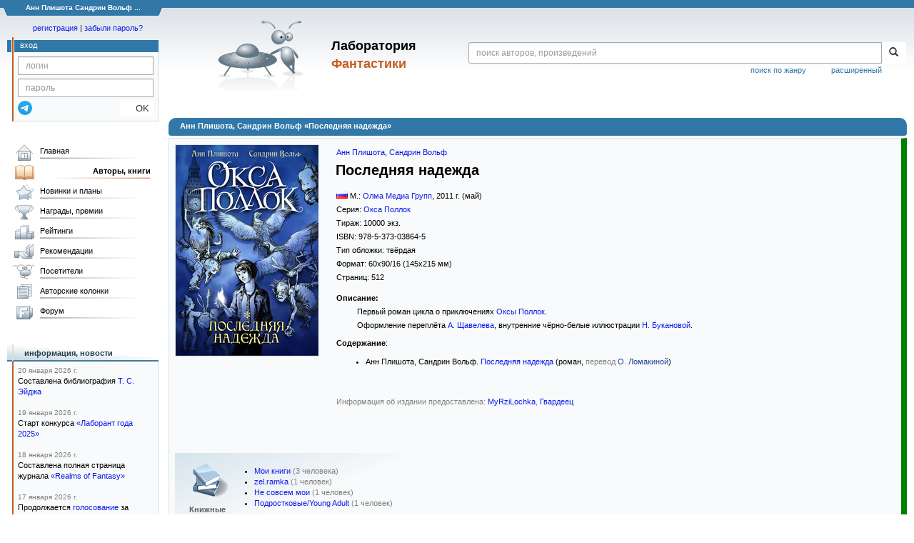

--- FILE ---
content_type: text/html; charset=utf-8
request_url: https://www.google.com/recaptcha/api2/anchor?ar=1&k=6Lcbe7gUAAAAACgbMR2b1Oq6ylUyxcvjkjiDim_-&co=aHR0cHM6Ly9mYW50bGFiLnJ1OjQ0Mw..&hl=en&v=PoyoqOPhxBO7pBk68S4YbpHZ&size=invisible&anchor-ms=20000&execute-ms=30000&cb=b9p4ent8m4y8
body_size: 48787
content:
<!DOCTYPE HTML><html dir="ltr" lang="en"><head><meta http-equiv="Content-Type" content="text/html; charset=UTF-8">
<meta http-equiv="X-UA-Compatible" content="IE=edge">
<title>reCAPTCHA</title>
<style type="text/css">
/* cyrillic-ext */
@font-face {
  font-family: 'Roboto';
  font-style: normal;
  font-weight: 400;
  font-stretch: 100%;
  src: url(//fonts.gstatic.com/s/roboto/v48/KFO7CnqEu92Fr1ME7kSn66aGLdTylUAMa3GUBHMdazTgWw.woff2) format('woff2');
  unicode-range: U+0460-052F, U+1C80-1C8A, U+20B4, U+2DE0-2DFF, U+A640-A69F, U+FE2E-FE2F;
}
/* cyrillic */
@font-face {
  font-family: 'Roboto';
  font-style: normal;
  font-weight: 400;
  font-stretch: 100%;
  src: url(//fonts.gstatic.com/s/roboto/v48/KFO7CnqEu92Fr1ME7kSn66aGLdTylUAMa3iUBHMdazTgWw.woff2) format('woff2');
  unicode-range: U+0301, U+0400-045F, U+0490-0491, U+04B0-04B1, U+2116;
}
/* greek-ext */
@font-face {
  font-family: 'Roboto';
  font-style: normal;
  font-weight: 400;
  font-stretch: 100%;
  src: url(//fonts.gstatic.com/s/roboto/v48/KFO7CnqEu92Fr1ME7kSn66aGLdTylUAMa3CUBHMdazTgWw.woff2) format('woff2');
  unicode-range: U+1F00-1FFF;
}
/* greek */
@font-face {
  font-family: 'Roboto';
  font-style: normal;
  font-weight: 400;
  font-stretch: 100%;
  src: url(//fonts.gstatic.com/s/roboto/v48/KFO7CnqEu92Fr1ME7kSn66aGLdTylUAMa3-UBHMdazTgWw.woff2) format('woff2');
  unicode-range: U+0370-0377, U+037A-037F, U+0384-038A, U+038C, U+038E-03A1, U+03A3-03FF;
}
/* math */
@font-face {
  font-family: 'Roboto';
  font-style: normal;
  font-weight: 400;
  font-stretch: 100%;
  src: url(//fonts.gstatic.com/s/roboto/v48/KFO7CnqEu92Fr1ME7kSn66aGLdTylUAMawCUBHMdazTgWw.woff2) format('woff2');
  unicode-range: U+0302-0303, U+0305, U+0307-0308, U+0310, U+0312, U+0315, U+031A, U+0326-0327, U+032C, U+032F-0330, U+0332-0333, U+0338, U+033A, U+0346, U+034D, U+0391-03A1, U+03A3-03A9, U+03B1-03C9, U+03D1, U+03D5-03D6, U+03F0-03F1, U+03F4-03F5, U+2016-2017, U+2034-2038, U+203C, U+2040, U+2043, U+2047, U+2050, U+2057, U+205F, U+2070-2071, U+2074-208E, U+2090-209C, U+20D0-20DC, U+20E1, U+20E5-20EF, U+2100-2112, U+2114-2115, U+2117-2121, U+2123-214F, U+2190, U+2192, U+2194-21AE, U+21B0-21E5, U+21F1-21F2, U+21F4-2211, U+2213-2214, U+2216-22FF, U+2308-230B, U+2310, U+2319, U+231C-2321, U+2336-237A, U+237C, U+2395, U+239B-23B7, U+23D0, U+23DC-23E1, U+2474-2475, U+25AF, U+25B3, U+25B7, U+25BD, U+25C1, U+25CA, U+25CC, U+25FB, U+266D-266F, U+27C0-27FF, U+2900-2AFF, U+2B0E-2B11, U+2B30-2B4C, U+2BFE, U+3030, U+FF5B, U+FF5D, U+1D400-1D7FF, U+1EE00-1EEFF;
}
/* symbols */
@font-face {
  font-family: 'Roboto';
  font-style: normal;
  font-weight: 400;
  font-stretch: 100%;
  src: url(//fonts.gstatic.com/s/roboto/v48/KFO7CnqEu92Fr1ME7kSn66aGLdTylUAMaxKUBHMdazTgWw.woff2) format('woff2');
  unicode-range: U+0001-000C, U+000E-001F, U+007F-009F, U+20DD-20E0, U+20E2-20E4, U+2150-218F, U+2190, U+2192, U+2194-2199, U+21AF, U+21E6-21F0, U+21F3, U+2218-2219, U+2299, U+22C4-22C6, U+2300-243F, U+2440-244A, U+2460-24FF, U+25A0-27BF, U+2800-28FF, U+2921-2922, U+2981, U+29BF, U+29EB, U+2B00-2BFF, U+4DC0-4DFF, U+FFF9-FFFB, U+10140-1018E, U+10190-1019C, U+101A0, U+101D0-101FD, U+102E0-102FB, U+10E60-10E7E, U+1D2C0-1D2D3, U+1D2E0-1D37F, U+1F000-1F0FF, U+1F100-1F1AD, U+1F1E6-1F1FF, U+1F30D-1F30F, U+1F315, U+1F31C, U+1F31E, U+1F320-1F32C, U+1F336, U+1F378, U+1F37D, U+1F382, U+1F393-1F39F, U+1F3A7-1F3A8, U+1F3AC-1F3AF, U+1F3C2, U+1F3C4-1F3C6, U+1F3CA-1F3CE, U+1F3D4-1F3E0, U+1F3ED, U+1F3F1-1F3F3, U+1F3F5-1F3F7, U+1F408, U+1F415, U+1F41F, U+1F426, U+1F43F, U+1F441-1F442, U+1F444, U+1F446-1F449, U+1F44C-1F44E, U+1F453, U+1F46A, U+1F47D, U+1F4A3, U+1F4B0, U+1F4B3, U+1F4B9, U+1F4BB, U+1F4BF, U+1F4C8-1F4CB, U+1F4D6, U+1F4DA, U+1F4DF, U+1F4E3-1F4E6, U+1F4EA-1F4ED, U+1F4F7, U+1F4F9-1F4FB, U+1F4FD-1F4FE, U+1F503, U+1F507-1F50B, U+1F50D, U+1F512-1F513, U+1F53E-1F54A, U+1F54F-1F5FA, U+1F610, U+1F650-1F67F, U+1F687, U+1F68D, U+1F691, U+1F694, U+1F698, U+1F6AD, U+1F6B2, U+1F6B9-1F6BA, U+1F6BC, U+1F6C6-1F6CF, U+1F6D3-1F6D7, U+1F6E0-1F6EA, U+1F6F0-1F6F3, U+1F6F7-1F6FC, U+1F700-1F7FF, U+1F800-1F80B, U+1F810-1F847, U+1F850-1F859, U+1F860-1F887, U+1F890-1F8AD, U+1F8B0-1F8BB, U+1F8C0-1F8C1, U+1F900-1F90B, U+1F93B, U+1F946, U+1F984, U+1F996, U+1F9E9, U+1FA00-1FA6F, U+1FA70-1FA7C, U+1FA80-1FA89, U+1FA8F-1FAC6, U+1FACE-1FADC, U+1FADF-1FAE9, U+1FAF0-1FAF8, U+1FB00-1FBFF;
}
/* vietnamese */
@font-face {
  font-family: 'Roboto';
  font-style: normal;
  font-weight: 400;
  font-stretch: 100%;
  src: url(//fonts.gstatic.com/s/roboto/v48/KFO7CnqEu92Fr1ME7kSn66aGLdTylUAMa3OUBHMdazTgWw.woff2) format('woff2');
  unicode-range: U+0102-0103, U+0110-0111, U+0128-0129, U+0168-0169, U+01A0-01A1, U+01AF-01B0, U+0300-0301, U+0303-0304, U+0308-0309, U+0323, U+0329, U+1EA0-1EF9, U+20AB;
}
/* latin-ext */
@font-face {
  font-family: 'Roboto';
  font-style: normal;
  font-weight: 400;
  font-stretch: 100%;
  src: url(//fonts.gstatic.com/s/roboto/v48/KFO7CnqEu92Fr1ME7kSn66aGLdTylUAMa3KUBHMdazTgWw.woff2) format('woff2');
  unicode-range: U+0100-02BA, U+02BD-02C5, U+02C7-02CC, U+02CE-02D7, U+02DD-02FF, U+0304, U+0308, U+0329, U+1D00-1DBF, U+1E00-1E9F, U+1EF2-1EFF, U+2020, U+20A0-20AB, U+20AD-20C0, U+2113, U+2C60-2C7F, U+A720-A7FF;
}
/* latin */
@font-face {
  font-family: 'Roboto';
  font-style: normal;
  font-weight: 400;
  font-stretch: 100%;
  src: url(//fonts.gstatic.com/s/roboto/v48/KFO7CnqEu92Fr1ME7kSn66aGLdTylUAMa3yUBHMdazQ.woff2) format('woff2');
  unicode-range: U+0000-00FF, U+0131, U+0152-0153, U+02BB-02BC, U+02C6, U+02DA, U+02DC, U+0304, U+0308, U+0329, U+2000-206F, U+20AC, U+2122, U+2191, U+2193, U+2212, U+2215, U+FEFF, U+FFFD;
}
/* cyrillic-ext */
@font-face {
  font-family: 'Roboto';
  font-style: normal;
  font-weight: 500;
  font-stretch: 100%;
  src: url(//fonts.gstatic.com/s/roboto/v48/KFO7CnqEu92Fr1ME7kSn66aGLdTylUAMa3GUBHMdazTgWw.woff2) format('woff2');
  unicode-range: U+0460-052F, U+1C80-1C8A, U+20B4, U+2DE0-2DFF, U+A640-A69F, U+FE2E-FE2F;
}
/* cyrillic */
@font-face {
  font-family: 'Roboto';
  font-style: normal;
  font-weight: 500;
  font-stretch: 100%;
  src: url(//fonts.gstatic.com/s/roboto/v48/KFO7CnqEu92Fr1ME7kSn66aGLdTylUAMa3iUBHMdazTgWw.woff2) format('woff2');
  unicode-range: U+0301, U+0400-045F, U+0490-0491, U+04B0-04B1, U+2116;
}
/* greek-ext */
@font-face {
  font-family: 'Roboto';
  font-style: normal;
  font-weight: 500;
  font-stretch: 100%;
  src: url(//fonts.gstatic.com/s/roboto/v48/KFO7CnqEu92Fr1ME7kSn66aGLdTylUAMa3CUBHMdazTgWw.woff2) format('woff2');
  unicode-range: U+1F00-1FFF;
}
/* greek */
@font-face {
  font-family: 'Roboto';
  font-style: normal;
  font-weight: 500;
  font-stretch: 100%;
  src: url(//fonts.gstatic.com/s/roboto/v48/KFO7CnqEu92Fr1ME7kSn66aGLdTylUAMa3-UBHMdazTgWw.woff2) format('woff2');
  unicode-range: U+0370-0377, U+037A-037F, U+0384-038A, U+038C, U+038E-03A1, U+03A3-03FF;
}
/* math */
@font-face {
  font-family: 'Roboto';
  font-style: normal;
  font-weight: 500;
  font-stretch: 100%;
  src: url(//fonts.gstatic.com/s/roboto/v48/KFO7CnqEu92Fr1ME7kSn66aGLdTylUAMawCUBHMdazTgWw.woff2) format('woff2');
  unicode-range: U+0302-0303, U+0305, U+0307-0308, U+0310, U+0312, U+0315, U+031A, U+0326-0327, U+032C, U+032F-0330, U+0332-0333, U+0338, U+033A, U+0346, U+034D, U+0391-03A1, U+03A3-03A9, U+03B1-03C9, U+03D1, U+03D5-03D6, U+03F0-03F1, U+03F4-03F5, U+2016-2017, U+2034-2038, U+203C, U+2040, U+2043, U+2047, U+2050, U+2057, U+205F, U+2070-2071, U+2074-208E, U+2090-209C, U+20D0-20DC, U+20E1, U+20E5-20EF, U+2100-2112, U+2114-2115, U+2117-2121, U+2123-214F, U+2190, U+2192, U+2194-21AE, U+21B0-21E5, U+21F1-21F2, U+21F4-2211, U+2213-2214, U+2216-22FF, U+2308-230B, U+2310, U+2319, U+231C-2321, U+2336-237A, U+237C, U+2395, U+239B-23B7, U+23D0, U+23DC-23E1, U+2474-2475, U+25AF, U+25B3, U+25B7, U+25BD, U+25C1, U+25CA, U+25CC, U+25FB, U+266D-266F, U+27C0-27FF, U+2900-2AFF, U+2B0E-2B11, U+2B30-2B4C, U+2BFE, U+3030, U+FF5B, U+FF5D, U+1D400-1D7FF, U+1EE00-1EEFF;
}
/* symbols */
@font-face {
  font-family: 'Roboto';
  font-style: normal;
  font-weight: 500;
  font-stretch: 100%;
  src: url(//fonts.gstatic.com/s/roboto/v48/KFO7CnqEu92Fr1ME7kSn66aGLdTylUAMaxKUBHMdazTgWw.woff2) format('woff2');
  unicode-range: U+0001-000C, U+000E-001F, U+007F-009F, U+20DD-20E0, U+20E2-20E4, U+2150-218F, U+2190, U+2192, U+2194-2199, U+21AF, U+21E6-21F0, U+21F3, U+2218-2219, U+2299, U+22C4-22C6, U+2300-243F, U+2440-244A, U+2460-24FF, U+25A0-27BF, U+2800-28FF, U+2921-2922, U+2981, U+29BF, U+29EB, U+2B00-2BFF, U+4DC0-4DFF, U+FFF9-FFFB, U+10140-1018E, U+10190-1019C, U+101A0, U+101D0-101FD, U+102E0-102FB, U+10E60-10E7E, U+1D2C0-1D2D3, U+1D2E0-1D37F, U+1F000-1F0FF, U+1F100-1F1AD, U+1F1E6-1F1FF, U+1F30D-1F30F, U+1F315, U+1F31C, U+1F31E, U+1F320-1F32C, U+1F336, U+1F378, U+1F37D, U+1F382, U+1F393-1F39F, U+1F3A7-1F3A8, U+1F3AC-1F3AF, U+1F3C2, U+1F3C4-1F3C6, U+1F3CA-1F3CE, U+1F3D4-1F3E0, U+1F3ED, U+1F3F1-1F3F3, U+1F3F5-1F3F7, U+1F408, U+1F415, U+1F41F, U+1F426, U+1F43F, U+1F441-1F442, U+1F444, U+1F446-1F449, U+1F44C-1F44E, U+1F453, U+1F46A, U+1F47D, U+1F4A3, U+1F4B0, U+1F4B3, U+1F4B9, U+1F4BB, U+1F4BF, U+1F4C8-1F4CB, U+1F4D6, U+1F4DA, U+1F4DF, U+1F4E3-1F4E6, U+1F4EA-1F4ED, U+1F4F7, U+1F4F9-1F4FB, U+1F4FD-1F4FE, U+1F503, U+1F507-1F50B, U+1F50D, U+1F512-1F513, U+1F53E-1F54A, U+1F54F-1F5FA, U+1F610, U+1F650-1F67F, U+1F687, U+1F68D, U+1F691, U+1F694, U+1F698, U+1F6AD, U+1F6B2, U+1F6B9-1F6BA, U+1F6BC, U+1F6C6-1F6CF, U+1F6D3-1F6D7, U+1F6E0-1F6EA, U+1F6F0-1F6F3, U+1F6F7-1F6FC, U+1F700-1F7FF, U+1F800-1F80B, U+1F810-1F847, U+1F850-1F859, U+1F860-1F887, U+1F890-1F8AD, U+1F8B0-1F8BB, U+1F8C0-1F8C1, U+1F900-1F90B, U+1F93B, U+1F946, U+1F984, U+1F996, U+1F9E9, U+1FA00-1FA6F, U+1FA70-1FA7C, U+1FA80-1FA89, U+1FA8F-1FAC6, U+1FACE-1FADC, U+1FADF-1FAE9, U+1FAF0-1FAF8, U+1FB00-1FBFF;
}
/* vietnamese */
@font-face {
  font-family: 'Roboto';
  font-style: normal;
  font-weight: 500;
  font-stretch: 100%;
  src: url(//fonts.gstatic.com/s/roboto/v48/KFO7CnqEu92Fr1ME7kSn66aGLdTylUAMa3OUBHMdazTgWw.woff2) format('woff2');
  unicode-range: U+0102-0103, U+0110-0111, U+0128-0129, U+0168-0169, U+01A0-01A1, U+01AF-01B0, U+0300-0301, U+0303-0304, U+0308-0309, U+0323, U+0329, U+1EA0-1EF9, U+20AB;
}
/* latin-ext */
@font-face {
  font-family: 'Roboto';
  font-style: normal;
  font-weight: 500;
  font-stretch: 100%;
  src: url(//fonts.gstatic.com/s/roboto/v48/KFO7CnqEu92Fr1ME7kSn66aGLdTylUAMa3KUBHMdazTgWw.woff2) format('woff2');
  unicode-range: U+0100-02BA, U+02BD-02C5, U+02C7-02CC, U+02CE-02D7, U+02DD-02FF, U+0304, U+0308, U+0329, U+1D00-1DBF, U+1E00-1E9F, U+1EF2-1EFF, U+2020, U+20A0-20AB, U+20AD-20C0, U+2113, U+2C60-2C7F, U+A720-A7FF;
}
/* latin */
@font-face {
  font-family: 'Roboto';
  font-style: normal;
  font-weight: 500;
  font-stretch: 100%;
  src: url(//fonts.gstatic.com/s/roboto/v48/KFO7CnqEu92Fr1ME7kSn66aGLdTylUAMa3yUBHMdazQ.woff2) format('woff2');
  unicode-range: U+0000-00FF, U+0131, U+0152-0153, U+02BB-02BC, U+02C6, U+02DA, U+02DC, U+0304, U+0308, U+0329, U+2000-206F, U+20AC, U+2122, U+2191, U+2193, U+2212, U+2215, U+FEFF, U+FFFD;
}
/* cyrillic-ext */
@font-face {
  font-family: 'Roboto';
  font-style: normal;
  font-weight: 900;
  font-stretch: 100%;
  src: url(//fonts.gstatic.com/s/roboto/v48/KFO7CnqEu92Fr1ME7kSn66aGLdTylUAMa3GUBHMdazTgWw.woff2) format('woff2');
  unicode-range: U+0460-052F, U+1C80-1C8A, U+20B4, U+2DE0-2DFF, U+A640-A69F, U+FE2E-FE2F;
}
/* cyrillic */
@font-face {
  font-family: 'Roboto';
  font-style: normal;
  font-weight: 900;
  font-stretch: 100%;
  src: url(//fonts.gstatic.com/s/roboto/v48/KFO7CnqEu92Fr1ME7kSn66aGLdTylUAMa3iUBHMdazTgWw.woff2) format('woff2');
  unicode-range: U+0301, U+0400-045F, U+0490-0491, U+04B0-04B1, U+2116;
}
/* greek-ext */
@font-face {
  font-family: 'Roboto';
  font-style: normal;
  font-weight: 900;
  font-stretch: 100%;
  src: url(//fonts.gstatic.com/s/roboto/v48/KFO7CnqEu92Fr1ME7kSn66aGLdTylUAMa3CUBHMdazTgWw.woff2) format('woff2');
  unicode-range: U+1F00-1FFF;
}
/* greek */
@font-face {
  font-family: 'Roboto';
  font-style: normal;
  font-weight: 900;
  font-stretch: 100%;
  src: url(//fonts.gstatic.com/s/roboto/v48/KFO7CnqEu92Fr1ME7kSn66aGLdTylUAMa3-UBHMdazTgWw.woff2) format('woff2');
  unicode-range: U+0370-0377, U+037A-037F, U+0384-038A, U+038C, U+038E-03A1, U+03A3-03FF;
}
/* math */
@font-face {
  font-family: 'Roboto';
  font-style: normal;
  font-weight: 900;
  font-stretch: 100%;
  src: url(//fonts.gstatic.com/s/roboto/v48/KFO7CnqEu92Fr1ME7kSn66aGLdTylUAMawCUBHMdazTgWw.woff2) format('woff2');
  unicode-range: U+0302-0303, U+0305, U+0307-0308, U+0310, U+0312, U+0315, U+031A, U+0326-0327, U+032C, U+032F-0330, U+0332-0333, U+0338, U+033A, U+0346, U+034D, U+0391-03A1, U+03A3-03A9, U+03B1-03C9, U+03D1, U+03D5-03D6, U+03F0-03F1, U+03F4-03F5, U+2016-2017, U+2034-2038, U+203C, U+2040, U+2043, U+2047, U+2050, U+2057, U+205F, U+2070-2071, U+2074-208E, U+2090-209C, U+20D0-20DC, U+20E1, U+20E5-20EF, U+2100-2112, U+2114-2115, U+2117-2121, U+2123-214F, U+2190, U+2192, U+2194-21AE, U+21B0-21E5, U+21F1-21F2, U+21F4-2211, U+2213-2214, U+2216-22FF, U+2308-230B, U+2310, U+2319, U+231C-2321, U+2336-237A, U+237C, U+2395, U+239B-23B7, U+23D0, U+23DC-23E1, U+2474-2475, U+25AF, U+25B3, U+25B7, U+25BD, U+25C1, U+25CA, U+25CC, U+25FB, U+266D-266F, U+27C0-27FF, U+2900-2AFF, U+2B0E-2B11, U+2B30-2B4C, U+2BFE, U+3030, U+FF5B, U+FF5D, U+1D400-1D7FF, U+1EE00-1EEFF;
}
/* symbols */
@font-face {
  font-family: 'Roboto';
  font-style: normal;
  font-weight: 900;
  font-stretch: 100%;
  src: url(//fonts.gstatic.com/s/roboto/v48/KFO7CnqEu92Fr1ME7kSn66aGLdTylUAMaxKUBHMdazTgWw.woff2) format('woff2');
  unicode-range: U+0001-000C, U+000E-001F, U+007F-009F, U+20DD-20E0, U+20E2-20E4, U+2150-218F, U+2190, U+2192, U+2194-2199, U+21AF, U+21E6-21F0, U+21F3, U+2218-2219, U+2299, U+22C4-22C6, U+2300-243F, U+2440-244A, U+2460-24FF, U+25A0-27BF, U+2800-28FF, U+2921-2922, U+2981, U+29BF, U+29EB, U+2B00-2BFF, U+4DC0-4DFF, U+FFF9-FFFB, U+10140-1018E, U+10190-1019C, U+101A0, U+101D0-101FD, U+102E0-102FB, U+10E60-10E7E, U+1D2C0-1D2D3, U+1D2E0-1D37F, U+1F000-1F0FF, U+1F100-1F1AD, U+1F1E6-1F1FF, U+1F30D-1F30F, U+1F315, U+1F31C, U+1F31E, U+1F320-1F32C, U+1F336, U+1F378, U+1F37D, U+1F382, U+1F393-1F39F, U+1F3A7-1F3A8, U+1F3AC-1F3AF, U+1F3C2, U+1F3C4-1F3C6, U+1F3CA-1F3CE, U+1F3D4-1F3E0, U+1F3ED, U+1F3F1-1F3F3, U+1F3F5-1F3F7, U+1F408, U+1F415, U+1F41F, U+1F426, U+1F43F, U+1F441-1F442, U+1F444, U+1F446-1F449, U+1F44C-1F44E, U+1F453, U+1F46A, U+1F47D, U+1F4A3, U+1F4B0, U+1F4B3, U+1F4B9, U+1F4BB, U+1F4BF, U+1F4C8-1F4CB, U+1F4D6, U+1F4DA, U+1F4DF, U+1F4E3-1F4E6, U+1F4EA-1F4ED, U+1F4F7, U+1F4F9-1F4FB, U+1F4FD-1F4FE, U+1F503, U+1F507-1F50B, U+1F50D, U+1F512-1F513, U+1F53E-1F54A, U+1F54F-1F5FA, U+1F610, U+1F650-1F67F, U+1F687, U+1F68D, U+1F691, U+1F694, U+1F698, U+1F6AD, U+1F6B2, U+1F6B9-1F6BA, U+1F6BC, U+1F6C6-1F6CF, U+1F6D3-1F6D7, U+1F6E0-1F6EA, U+1F6F0-1F6F3, U+1F6F7-1F6FC, U+1F700-1F7FF, U+1F800-1F80B, U+1F810-1F847, U+1F850-1F859, U+1F860-1F887, U+1F890-1F8AD, U+1F8B0-1F8BB, U+1F8C0-1F8C1, U+1F900-1F90B, U+1F93B, U+1F946, U+1F984, U+1F996, U+1F9E9, U+1FA00-1FA6F, U+1FA70-1FA7C, U+1FA80-1FA89, U+1FA8F-1FAC6, U+1FACE-1FADC, U+1FADF-1FAE9, U+1FAF0-1FAF8, U+1FB00-1FBFF;
}
/* vietnamese */
@font-face {
  font-family: 'Roboto';
  font-style: normal;
  font-weight: 900;
  font-stretch: 100%;
  src: url(//fonts.gstatic.com/s/roboto/v48/KFO7CnqEu92Fr1ME7kSn66aGLdTylUAMa3OUBHMdazTgWw.woff2) format('woff2');
  unicode-range: U+0102-0103, U+0110-0111, U+0128-0129, U+0168-0169, U+01A0-01A1, U+01AF-01B0, U+0300-0301, U+0303-0304, U+0308-0309, U+0323, U+0329, U+1EA0-1EF9, U+20AB;
}
/* latin-ext */
@font-face {
  font-family: 'Roboto';
  font-style: normal;
  font-weight: 900;
  font-stretch: 100%;
  src: url(//fonts.gstatic.com/s/roboto/v48/KFO7CnqEu92Fr1ME7kSn66aGLdTylUAMa3KUBHMdazTgWw.woff2) format('woff2');
  unicode-range: U+0100-02BA, U+02BD-02C5, U+02C7-02CC, U+02CE-02D7, U+02DD-02FF, U+0304, U+0308, U+0329, U+1D00-1DBF, U+1E00-1E9F, U+1EF2-1EFF, U+2020, U+20A0-20AB, U+20AD-20C0, U+2113, U+2C60-2C7F, U+A720-A7FF;
}
/* latin */
@font-face {
  font-family: 'Roboto';
  font-style: normal;
  font-weight: 900;
  font-stretch: 100%;
  src: url(//fonts.gstatic.com/s/roboto/v48/KFO7CnqEu92Fr1ME7kSn66aGLdTylUAMa3yUBHMdazQ.woff2) format('woff2');
  unicode-range: U+0000-00FF, U+0131, U+0152-0153, U+02BB-02BC, U+02C6, U+02DA, U+02DC, U+0304, U+0308, U+0329, U+2000-206F, U+20AC, U+2122, U+2191, U+2193, U+2212, U+2215, U+FEFF, U+FFFD;
}

</style>
<link rel="stylesheet" type="text/css" href="https://www.gstatic.com/recaptcha/releases/PoyoqOPhxBO7pBk68S4YbpHZ/styles__ltr.css">
<script nonce="7i4ihKNFXVvs51epaJubGw" type="text/javascript">window['__recaptcha_api'] = 'https://www.google.com/recaptcha/api2/';</script>
<script type="text/javascript" src="https://www.gstatic.com/recaptcha/releases/PoyoqOPhxBO7pBk68S4YbpHZ/recaptcha__en.js" nonce="7i4ihKNFXVvs51epaJubGw">
      
    </script></head>
<body><div id="rc-anchor-alert" class="rc-anchor-alert"></div>
<input type="hidden" id="recaptcha-token" value="[base64]">
<script type="text/javascript" nonce="7i4ihKNFXVvs51epaJubGw">
      recaptcha.anchor.Main.init("[\x22ainput\x22,[\x22bgdata\x22,\x22\x22,\[base64]/[base64]/[base64]/bmV3IHJbeF0oY1swXSk6RT09Mj9uZXcgclt4XShjWzBdLGNbMV0pOkU9PTM/bmV3IHJbeF0oY1swXSxjWzFdLGNbMl0pOkU9PTQ/[base64]/[base64]/[base64]/[base64]/[base64]/[base64]/[base64]/[base64]\x22,\[base64]\x22,\x22w5rCpcOwCsK4w6TCsyXCoR/CrG8SeMKbXgoSw4vClTtYUcO2woHCi2LDvRMSwrN6wq8XF0HCo2TDuUHDnCPDi1LDqj/CtMO+wocDw7ZQw5PCnH1KwpNJwqXCukzCj8KDw57DvcO/[base64]/DrlQHwoxvw7FkIsK1AFlvfiUhw51jwrPDvC8/QcOwKMKNe8OSw5/CpMOZPyzCmMO6VMK6B8K5wrURw7t9wovCjMOlw79dwoDDmsKewpYHwobDo0TCki8OwpEOwpFXw6LDpjRUSMK/w6nDusObQkgDS8Kdw6t3w73Ch2U0wprDssOwwrbCoMKPwp7Cq8KXFsK7wqxjwpg9wq1vw4nCvjgqw4zCvQrDuE7DoBtaa8OCwp1Iw6QTAcOlwozDpsKVcgnCvC8QWxzCvMOmMMKnwpbDmgzCl3Eea8K/w7tew6BKOBcDw4zDiMKtYcOAXMKTwpJpwrnDhEvDksKuBQzDpwzCj8Ouw6VhGwDDg0N9wp4Rw6U5JFzDosOjw7J/IkzCjsK/QBnDjFwYwpvCqiLCp2rDpAsowp7DqQvDrCRtEGhlw7bCjC/CusK5aQNKaMOVDWXCp8O/w6XDpwzCncKmYmlPw6JywplLXQ7CnjHDncO2w747w6bChSvDgAhbwr3Dgwl7BHgwwrkFworDoMONw4M2w5d/ccOMekYYPQJ4aGnCu8Kjw5APwoIGw57DhsOnE8K6b8KeOF/Cu2HDo8Olfw0ZKXxew4ZUBW7DmMKcQ8K/wqXDt0rCncK5wrPDkcKDwrfDjz7CicKWekzDicKnwo7DsMKww43DncOrNjPCum7DhMOtw5vCj8OZcsKCw4DDu0wuPBM4csO2f0V8DcO4EsOdFEtRwrbCs8OyYMKPQUo2wqbDgEM/wpMCCsK+wpTCu30Pw7M6AMKlw6vCucOMw5rCpsKPAsK/QwZENTnDpsO7w5o+wo9jaXczw6rDon7DgsK+w7XCrsO0wqjCusOiwokAesKRRg/Cj3DDhMOXwqBwBcKvA2bCtCfDv8Orw5jDmsKwZyfCh8K0Lz3CrkAzRMOAwpfDs8KRw5o3OVdbSU3CtsKMw5kSQsOzJ0PDtsKrZWjCscO5w4dMVsKJJ8KGY8KOKsKBwrRPwrfCgB4LwqpBw6vDkTZ+wrzCvkM3wrrDonVAFsOfwoVQw6HDnlvDhBg6wpLCssOMw4/Cs8KDw7x3NVZcd2vClDpvSsK1R3TDrsKMYXBdTcOpwqEzKyESWcO8w5rDgUHCrMKwV8KBecKFCcKKw6pGUQ8MeQ8ZVl1MwonDo3kdOjkNw6xLw643w6vDuRhtaBRAFVXCm8OQw6AGeDYyGcOgwpvCuR/DmcOwLlzCuwNkOBFqwojCnCcNwo0WSXDDvMO2w4bChDTCqy/[base64]/CvkpHwqAaOGPCq1MFw6zDlMKXw7FBTCTDj0/CsMKzSsKtw7PDsnwhY8KzwqHDrcO2HXo6w47CnsO+HMKWwpvDjxLCk1UQdMO7wqDDuMOcI8KBw4B0woYKK1jCuMKPCTBkYDzCiFrDtsKnw7DChcOvw4rCqsOqdsK1wrLDv17DoQ7DgCgyw7fDqsKvYMKhFcKMM1ANwrEZwrMkMhHDoRJqw6jCsinChW4twp/[base64]/[base64]/Cv0gaw48RQyQkwrEjw5fDgcOLwpjClsKyw4wHwqJdOhvDhMKhwpHDuE7CscORTMORw4HCtcKpd8KXNMOMfADDu8K9ZS3DhsOrOMKHbyHCg8OhcsOew7ReQMKfw5fCmWlpwpl+emUcwpzCs2jDucOhw67DtsKlAVx3w7rDjsOtwq/CjkPClj5cwrpTSsK7YsOOwpHDj8KEwqbCkHrCu8OiLMOgL8KTw6TDvEFDc2wpX8KUUsKkB8KjwonDnsOdw5MqwrFxw6HCvRAewovCom7Dp1jCpmDClmUJw73DrcOIHcKkwoRJSwomwofCpsOaN1/[base64]/CosOdFsKIZMOXwqJwwovDkcOfw4/Dp3kHI8Kywr9KwpPDgXMBw53DnRDCnsKlwqZjworDqgjDt2VXw5luV8Kiw7HCgVXDmcKkwrXDksOpw547MMOqwoQUPsK9D8KJS8KJwqDDsA86w69KfXcqEDgYTi7DuMKJIR/DpMOZasOxw7fCtx/[base64]/CpyvDtMOsWVJmw4Z6YHF/wrvDk8O8w4A9woUcw7FdwrzDnS0SenLCjk5lScKpGcKhwp3DgSXDmRrChD0tesOywqVrJiXCl8OWwr7DgzDCmsOyw6TCikx3DnvDgEfDmsO0wqZ8w4HDslRVwpjCuW47w6zCmBYOIsOHQ8O6e8OAwrFww7bDv8OaHlPDoSzDuT/CumnDtRzDumXCvAnCq8O0BcKsP8KGNMORWhzCvy9cwpbCulU0fGkbMg7Dq2jCrwPCicKtS010wrcvwpZFwobCv8KHXF1Lw7nCvcK2wq/DusKwwrDDl8ObcFLChCMyWMKRwonDghYFwq1hSzbCmyd7wqXCicK2RU/Du8KhTMO2w6HDnRc9GMOAwrLChztbN8OPw6lew4lLw4rDhgrDtWEfEsOFw64Zw687w4g9YcOscw/DmcK1w4IKQcKofcOSKV/Ds8K2BDcfw4o9w77Ck8KWWwzCk8OoQ8OxOsKGY8OyccKwOMOZwpvCtgtawqZneMO1FMKJw6Bcwo5ZfMO7ZsKZeMO/C8Kfw6E7f1rCt1/DlMOGwqfDssOwacKMw5PDkMKlw7tXKsKTLMOEw7EOw6Row5B2w7NlwpHDisOIw4XDmXteGsKoC8Olwp5/wojCnMOjw6IHVjJUw5PDp0JWJgfCgW4LEcKEwrgwwpLCgjZqwqDDoQjCjcORwpXDuMOGw53CocKVw5BKR8KjcArCgMO3M8KxVcKDwpQHw6PDhEoGw7XDqn0owpzDryhdI1LDklbDsMKEwoDDp8Odw6NsKjdew7HCqsKRXsK1w6EZwr/CoMOAwqTDkcOpEMKlwr3CnGp+w5EKBlAMw44tc8OscwBLw6MNwqvCuF8cw73DmsKCETJ9UhXDqHbDisObw6bDjMOwwoYQXkNqwqXCoy7CncKMBG58wrzDh8Kzw5cCbEFSw4TCmnrCm8KNw44KasKQH8Kiw7rDhSnDgcOnwqEDwp8/XsKqwpoJTMKWw5DCrsK1wpLCskvDmsKaw5tJwq1SwqE1e8ODw6MuwrPCiyxnAkXDjcO7w5k/QAYew4PDpkjCm8K9w7k1w7DDsRXDhTFhR2XDp1XDtH4sLB3DiQnClsK5wqzCnsKSwqckVsOhHcOLw5fDiDrCv2XCng/DojfDuVHCmcOYw5FBw5VBw4R+PSfCocOkwr/DssKmw4PCnCLDgcOZw598JDQSwr4iw4sxYi/CqcO0w5MEw6clMjvDjcKDW8KiLH57wq5JGVfCgsKlwqvDgMOPfFnCtCvCi8OWcsKkG8KPw4/DncOPKU8RwqbCnMK/[base64]/wpHDrFZJwqLDocKww73Cl8OzImrDuyHDpQHCrElOHcKEMwx+w7HCicOeKcOzI082WMK9w4Ecw6rDlcOjVcOzbG7Dv07CksKMDcKrG8KRw4A4w4bCuAsaf8KVw6w3wodBwolaw79jw7QLwp/DqMKrRkbDklB9FyLCjl/ChSMxAHgLwow3w43DncOawrInbcK8LFJDNcONUsKWaMKnwopOwrx7a8ObCG9/[base64]/eUzDvsKYTsKkBsK8w6RlQsOlecKjwq0pamBvExJdwrbDrGLColsCDMOMc27DlMKtek/CtMOkLMOvw5VgM0DChzZhdz3CnENkwpQuwqjDoW4Uw6cUOcOtYVMyQsO0w4sBw69RVA0TJ8Oyw5Mzd8KzZ8OTaMO3Z3/Cu8OMw6E+w5zDs8OdwqvDh8OQTDzDs8KkLMOyAMKLG1vDvBzDscOow53CmcKow6BMwoHCp8O4w4nDrMK8b0YySsK9wr8bwpbDnVZKJULDv2pUQsOsw7zCq8Orw54qB8KFFsOcM8Kew5jCrltFDcOawpbDkGfDrcKQWQw/[base64]/DnlNCw5PDqsOHEcOWfcKgWwABw6chw5/Dr8O8w6pQCMOqw4lUd8OSw48Cw5INIxIqw5DCiMO1wpbCu8KmXsOyw5QQwo/Dq8Owwrc+woUVwrHCtUMddEfDkcKaXMKFw55CVMObecK2Ym/DvcOqMhA/wobCkcK0PcKgEX7DuDDCssKFZcKJAcOtfsOdwpRMw5HDik9Ww5wFUMK+w77Dq8OpMi4Hw47CmMOHYcKPb2IpwoAoXsKfwopuIsKzLcOgwpAIw6TDrlE3I8K/OsKLaV3DqMO/BsOQw6TCsVNMKFYeXlUoBhQXw6TDkBdSacORw7vDisOFw4nDpsOWSsK/wpjDkcOVwoPDqxBcKsO/LSXDm8OKw7cOw7/[base64]/ZWLCusKrdwPDnkkMwrwHZsO9ewxgw5w/wokowpvDnxfCvStew6PCuMKyw74YHMOfw47DkMKAwp/[base64]/[base64]/Dkl0+QcOpbVkMGhzCtWDDk8KDNi42w7vDuXpgwpl9HjTDsQg0wpHDhSLCk1QiQnFTw67Ckx1iTMOawpsJw5DDiQMZwqfCqzZ2YMOzZMOMEcO4VcKAWlzDq3JZw5fCnmfCnxFzGMKZw7dVw4/Dk8ORZsKPDnzDjMK3dsOyc8KMw4PDhMKXOBF7fsOXw4zCon7Cll9Swpw/QsK7woLCpMKyDgwZKMOtw6jDqFY3XcKsw4fChlPDrcOXw6F8dFlgwr7Dki/CgsOmw5IdwqfDjcKXwrzDl3Z8eljCssOMIMKqwojDscO9woMLwo3CicKKHynDlsKlZUPCn8KxS3LCigfCksKFZzrCj2TDi8KOw7omN8O5Z8OeCsKOK0fCoMO6a8K9AsOJQ8Okw67DpcO5BQ1xw43DjMOcN2bDtcOkRMKjecOGwrFfwoZHV8Khw5fCr8OEfcOwEQ/CuFjCtMOPwo0Xwo1+wo12w6fClG/Dq1PDmTnCsW3DhcOdScO3wpHCqsO0w7/Do8OQw63Dj2oVLcO4VVrDnCAbw7PCnG0Ow7tIeXjDogzDmFbCg8ODZsOKDMKZA8OcUTJlLEs7wrpRGMK/w4/ChHhzw5Mgw4vCh8KLWsKXwoVMw5vDpE7CqCQWVAbDh3XDthE7w7Y5w5gNczjCsMOCw4fDk8OJw68RwqvDnsOywr0bwrwKUcOvL8OnGcK8SsOqw4jCjsOzw7/Dp8K7GUYwDiphwr/DrcKIMlfCj0ZTCMOhZcOiw7/Co8KtLcObRsKHw5LDscOGwprDlsOLKyxcw60Vw6sZPsOFHsK/ScOgw71sE8KbOk/[base64]/[base64]/CjWgJw7vDt8Kdw6t4fsKiw4vCpVg8w6PCiMKpwp8Iw73CtWRwK8OGdjrDm8KhBcOMw7Aew7gzAlfDssKDPRHChk1rwqgbY8Onw77DvQnDicKDwrtSwrnDnz06w5sJw6HDvEHCm1jDj8KXw43CnyXDtMKFwo/CgcODwqArwrLDiCdUDFd2wpwVW8OkYcOkOsO3wpMmDSPCgiDDrEnDnMOWLFHDncOnwqDDtn0ww5vCncOSHxPCtnBiacKuSFzDlFgUQFJJdMOJGWkBQnPDpUHDhWPDn8KzwqTDksO/[base64]/DqzUdwrLCuwo3w7zCncOTTsKfw4tVw5QpWsOFJRTDsMKBXsORfzDDkWRKS0JuOgHCh1dwPX3Dr8OFUn8+w5hZwqItAV0cHMO3wrjCiHTCmsOzQiXCosK1FkROwox5wrB3S8KHbcOxwpQYwoXCs8OGw64PwrtpwpA1B33Cs3LCu8OVO09uw7bCkzHCjMKFwpUQMsOEw6/Ct2MwTMKbInfCp8OyU8OMw5gpw6RRw6dTw4UYFcOEWAc5wrhwwofCnsKfV2sQw6jCpyw6P8K7wp/CqsOgw6hSYVLCgsOue8O+AiHDrhnDjgPCmcKaDBLDojrCtFHDmMK7wpfCt2E3CngQXDcZVMKiYMO0w7DCrGvDlmVVw4LCrztHJH3DkATDk8O6wqPCt3VaXsO5wq1Lw682wr/DrMKsw64YY8OBJTZ+wrVxw53DiMKGdiAwCDUTwoF/wo4fw4LCp0zCr8KMwqEcIMKCwqfCpEjCnj/DqMKNBDzDqhx5K2/DmcKQaXA4IyfCu8OZSjFVUMK5w5Z2HMKAw5bCsRHDiWVEw6NaF0Vkw5Qzb3vDs1bCpDHCpMOlw67CgWkVCF3Cs1Qxw5fCg8KyTm5YOBLDtVEnVcKyw5DCp0fCqx3CocOnwq3DtR/CrEfClsOGwqTDvcKLasO8wqcocWoCbmjChkfCmDZew47DvcOHWwVmI8OYwo7CvnXCsS1Jw6jDpG1eTcKcHEzCuizCjMK/HsObJSzDiMOgdMOCGsKpw4XCt30cLznDmX8cwpt5woPDjcKKfcKzDcKzOsOQw7PDssOUwpR/w50Ew7HDo3bCqhkNJWhlw4BPw7zClhMkV2EzdgBlwqlrKXtXP8OewozCmxPCiwQIS8O4w69Sw6IgwrbDjMOQwpcsCmnDl8KXEkrCuUYNwpp+wpbCg8K6U8Kyw7FrworCr18JJ8OOw4fCok/DthnDmMKww75hwpJCBH9Cwo/DqcKbwrnCikNyw5vDh8KewrNeYB82w63Dh0PDowZDw6/[base64]/AsK0w6rDvBYsEw07w6HDqcOCSkfDtsKZwqMRdsOqw7hGwojCh0zCpcK9ahxjNTQoT8KnH0k2wo3DkD/DuDLDn1jCpsK/w5XDo09YVUsmwqHDiFZ+wql4w48iM8OUYFfDuMK1V8KZwrV5ScORw4XCgcKOcHvClMKLwrMVw7nDp8OSChkkJ8KVwqfDgMKVwpcWKFFnOhFHw7DCqsKjwoTCuMKbSMOeFcOHw57DqcOoTGVnwpd5w7REC19Zw5XCgT/DmDtub8Oxw6xjEHAOwpPCkMKePGHDm2coQiUCbMKWZMKCwofDjcOuwq4wJ8OCwqbDqsOswq0VB34Hf8KZw7N/[base64]/CtR91w6DCohHCrxl4w6zDlxsZMMOzw5vCtz/CmBJTwro9w7TCsMKVw4RlGGR+B8KOAsK7CsOUwqRGw4/Cu8Kdw7tLLy8dIcKRJy4vG2IWw4XDv2/CsgBKcT0Jw4PChSR3w4bCjGtiw6TDhzvDmcK3I8O6KkkRwr7CpsOnwrzCisOJw4/Dp8OKwrjDr8KbwpbDpk3DiGMiw6VAwrPDvmzDjMKzI1cFaT10w6UFGlQ+wpQvJcK2HWsORCfCssKcw6DDm8Ohwo5Aw5NRwrNTRUTDi1jCsMKqayMlwq4IRcKCWsOYwq8lQMKuwogIw7MlGlsQwqs4w40aesOda0HCuCnCkA0cw6fDr8Kxw4DCh8Krw6nDvx/[base64]/CtcO4w7XDjsO1TGJkdsKUPw/Ct8Onw5ERKsKVw49LwrRCw4nCmMOCVUfCi8KECAowQ8OPw4RZZE9BTVrDjX3Dk24WwqZMwqcxDxgHLMOYw5h2UwvCqxLDt0w/w5Jcdy/CjMOxDF3DosKlUHHCncKNw5xBI1IMaTEDIRHCh8Ogw6DCtFbCksOhb8OEwr4Uwoc1TcO9wqtWwrbCuMKpM8Kuw6xNwppWW8O7Y8K3w75xcMK/[base64]/[base64]/[base64]/[base64]/VsKyb8O/[base64]/Cq0gLCC12wpckwq3DvsKNw5/Di8KXw5LClcKvfsOuwrDDnEEFMMKwEcK8wrVcw47DocKYfGPCtsO3MhvDqcO8eMOPVnxxw7DDkRjDuk/CgMK/wq7DksKAVl4vIsOKw4o9RUBcwr3DrX8zSMKIwoXCmMKHHw/DiRp4Sz/CjQ7DsMKNwpXCtibCqMKqw7HCvknCsCTDoGMCRMOvCV1lB3XDjCZ/[base64]/Dh8OSw4VdbjfDh8ONwq7DlUjDicKpXsKww7fDkxnCmUbDksOcwo/DmThAMcKiPznCgUTDssOrw7TCvg80VRXCjGPDnMOjEcKuw7rDrXnCqkrChhhyw7HCu8KvT13Chj0YaBLDncK5RcKrCyjDmj/DjcKlWsKvA8OqwozDsVl2wpLDq8K1FwQ7w5vDtD3DuHd0woxIwqLCpzVxPCLCkDbCnhs/Kn7DpQDDjEzChR/DmQk4IAZZDxrDmQc2MGUnw55Xa8OcUUwEQmbCqU18wp9aXMO4KMOhZXgwR8OTwoXCsk4yb8KzWsO2MsOuw6c8wr5Mw7bCjiUCwpV4w5DCoQvCicKRLUTDsV4/[base64]/wp7DsDjDqHjDlcKPejXCpjvDkxIhKBLCrcK2QhFhw5fDh37Djj/DulVPw7nDmMOJwq7DnBJiw6otEcKWJ8Oyw7rCjcOmTcKgEMOiwqXDkcKVIcOMIMOMOsOMwoTCv8Kfw5gqwqfDuid5w456wqJew4YNwovDjDDDgh7CnMOswpHDg2k3w7TDjsOGF1ZmwrPDmWzCsjnDvkrCqk5jwo4Mw70Uw54hNAprHGBaP8OvCMO/wqQRw5/Ci3JoDh0Mw4PDsMOcE8OFCGU6wrXDgMKWw5PDgcO1woopw6HCjsO2JsK5w4TCnsOucQl6w4XCkTLCqTzCoRHDpS3CtWnCqXwdD0kZw5NfwpDDhRE5wr/CgMKrw4fDhcOEw6QFwppgR8OvwpwCAWYDw4B6AsKwwq9Iw4U+JyNVw4QgJhLCtsO0ZD16w7PDlhTDkMKkwonCuMKBwrjDr8KwP8KkBsK1wokudQFZKn/CmcKfSsO9ecKFFcK3wpnDnhLCpB/[base64]/DhwlqwovCh8KRwrp9RGfDhHAxw61kw6TDrSVmOMOXQQzDrcK2wohmfVFwd8KIw4Egw7nCssO/[base64]/wpXDlcO1MsO6K8KaXUAVwrbCpMO+GcK6wrYIwqY5wrfDujzCp28VYl4BCcOkw6I3LsODw7DCk8Klw6ghUx9IwqfDiTTCicK+W1RkCRLCgzTDlzAXSnpNw5fCpUNfeMK2ZsKwCRvCkMOZwqrDrwrDrcO9DU/CmsKHwqJ4wq8bQSEDVgvDmsONOcOka19jGMORw49pwrbCpSfCnmpgwovCoMOQXcOsP33Ck3JiwpBNwoLCk8Kken/[base64]/DnsKSwr5gw4APAMOvw7vDpXl0EMOIwqxDdVzCqg4pwp/[base64]/F8KMwpvCm8Ofw4TDr11YJXkXaDV5LkZuw7HDgiYCLcKbw78owqnDvSlPCsOfAcKJAMKAwoHDkMOxYU1iQC/Dn28EDMOzOCDCjwYfw6vDssO5RcOlw7XCtE3Dp8KVwpNnwrw+fcKNw6PDisOKw5NSw47DkcK0wo/DuQfCkBbCuzLCgcK6w7DDtRHCksOrwqfDgMKTYGocw6x0w5xBbcOQRSfDp8KEfAXDhsOsJ27CpgTDhMKgAMO5bkZUwo3CrENpwqoAw6JDwoDCsjzCh8OtBMKmwpowWjBMdsKQb8KkPETChn5Tw60gP3NLw7bDqsKCbAbDvVjCucK7XH7DlMOCNQwnI8OBw5/[base64]/wotCJx5iA8O7Kk8xHGLCkcKCD8KCwrjDvMOUw5HDnCECLcKUwrLDvhcAF8OQw4YYNW/CgEJUP0A4w5HDusOwwpXDuXfDtzFpZsKZGnQjwpvDsXxdwqvDtjzCqGlkw4/Cq3AIIzDCpns3wpvCl0HCmcO+wph/[base64]/[base64]/DucOLWMOZwrsbw4wBaMOMIMKow4rDoMK3DkpIw7TCuWg3WhZiQcKSNzlpwp3DgkXCky9gSsKQTMK8bTfCtUbDiMO/[base64]/DicKMwrXCsMK4F1rCp8OXw7TCo2HDkAXDp1o1fyLDnsOOwqALLsOiw7hUEcKSQsOGw5cpE3bCvRXDiUfDmUbCjcO4IAnDhVs0w7HDqBHCusOWAXtjw73ClMOew48ow4d3DHFVciBwNsOMw5hAw7JLwq7Dszdiw48Gw698wpUuwo/DjsKdEMOeX1R8CMKPwr56KcOIw4nDosKHw4dyG8OOw5FQdEYce8K/ZH/ChMKYwoJMwot8w7LDrcK0AMKtSH3DhMO6w7IINcOlHQp8HcOXZhYXMmVqWsK/[base64]/E2jDqREJXXbDt8KUXglowql3w7ZmwqgNw5U0QMKuAcO7w4EGw5Q/[base64]/DnGPCjTwrSWRqwq3CjMK/w4zDgGbCpcOUwqQQD8KHwr3CvHbCksKyRcKnw4FAA8OHwr/Dp1vDtxzClsKSwrvCgBzDtMKVQ8O5w4nCkm83PcKrwpthMMORXzY2QMKSw60Nwp5Aw7/[base64]/Dj8Orw4/DvlXCg1jDpWAraMKDw6kewowTwpBXesOpScK5wqDDj8OreQrClkTDtcK9w67CtV3CqMK0wpt7wrRewqY3woJOcsOsVnnCj8OrSEBKNsKZw5JcJXsaw5skworDjTJYZcOSw7E+woZjasOqS8OXw47DhcKqZiLCsSrCm07DucO5LcKsw4A4ET/DswXCocOSwoPCu8KBw7vCkFXCrsOIwojDrMOOwqvDqMO1H8KUdUElMGHCl8O2w63DiDEXcRNaEMOiIhk1wqrChgXDlMOAwp/DkMOkw73DuUPDiAMuw4rCjx3Dq3Mgw6TCicKDeMKMw7/DjMOow4MgwqtZw7nCrmp7w6Ndw49TW8KPwpnDlMOnOsKSwp7CkgvCmcKCwpfDgsKXV2jCi8Otw4Qbw5Row684w4Q/w57Dq0vCv8K0w5nDncKBw4LDm8OOw4VEw7rDkyvDry0BwoPCtQfCusOkPEVpUgHDnU3ChHdRJShMwp/[base64]/DvMKtByNjw5c0GhXCjcObw6MWI8K/wo7CiXAhwqUxw6/DjFfCrUR7w4LDryUeOEhXUnpBdcKtwpRWw5w6XcO2wrQ/woBZIybCn8Kkw6pUw5JmUcKvw4jDm2wHwp7DkEXDrBtfJEk9w40OZsKHX8Khw4MfwqwKB8Kwwq/CjjjCkW7CmcOVw7HClcOfXDzDjDLCjSpdwq0mw7oePyQIw7PDlcK5HyxTJ8O3wrFpAHMgwpILHDnChX1UVMKAwqEEwpNgDcOEXsKiViQTw5jDhwZXEygRR8K4w40ZbcKdw7TChlktwp/CtcOZw6thw7Jiwo/[base64]/CuCrCkTLDgyxCw7sww4ohw6PDo8Ktwo/Cs8OwBFfDicO8bTQPw6J5wrRmw4hww4UKDF9ww6PDr8OBw47CvcKewpNjW0RQwqZGcXPCm8OlwrPCg8Kcwrkhw7MIHUpkADBvS15WwoRgwpPChcKSwqTCjSTDtsKew47DtXpLw5BBw5Vew5/DlGDDo8KSw6PCsMOAw53Cu0cdfcKhW8Kxw75/QcKVwoPDk8ODacOpasKNwoTCgiQsw61BwqTDucKeKcOzSXjCuMOcwoxLw7jCh8O2w73CoCUpw7fDkMKjw7wlwpjDhUhAwr4tXMOrwrfCkMKdJUfCpsOdwolcbcOJV8OFwp/Dm2DDjA4gwq/[base64]/[base64]/DoCx8CgXDmMKnw4NUw6sIPMKtw5Ilw5jCoMKHw4o3wpvCl8KKwrHDrE7DpTkUwrjDoHzCuyIca1gwe1Yuw4pHfsO0wqNvw6VqwprDjQbDmHVsLAt4w4zCkMOvfA4MwqXCpsOxw4bCusKZERTCnsOAUG/CmmnCgQfDrMK9w4bCmgJcwogRagt+PcKRAXvDrVs3f0/Dg8KKwovDj8K8eWfDo8OYw4wwGsK7w6HDpsOOw4bDtMKHZMOjw4pcw5NMw6bCjcKowojCu8OKwrXDmMOTwp7Cm2Q9B0fCqcO+fsKBHFFRwpZ0wp3CsMK3w4LClDrDg8KFw57DkVpqdkUlBg/[base64]/Cm8KwaMOuBMK/dVPCscKMeMONwpjDgUnCgWkZwqfDr8KOwpjCkEPDmVrChcKBP8OBAxN1asONw4vDtMODw4cdw4vCvMOZYMOgwqldwqcZbn3DvcKqw5cfbgwwwr5YNkXCvQbCuVrCqQ9KwqcgVMKrwovDhDhwwrpCE3bDhTTCucKCQER5w5JQU8O0wrhpXMKhw7A6IX/Ch1HDigR1wpnDtsKGw5l/w7tjJVjDgsO7woLCrgtpw5rDjQTDh8K1fUpmwoYoCcOKw4guV8OUMsO2esKHw7PCkcKfwp82JcK2wqQtKiHCtSFQMXHDtFpudcOfQ8OkIAhow7MdwrfCs8Ose8Kzwo/Dm8KOcMKyasOqbsKlw6vCiG7DvQBdSg4kwrDCicK/M8KEw5PCncKLFHs3cHdXEcOXVUbDsMOKCH/[base64]/asO+wogxw6A6wqJewprDoRXCg8KgbcOXD8KrPXrDhMO2w6ZfCTHDlUo4wpBCw4jDlywZwrdnHHhuYl3Cj3AbGsK9JcK/w7EqbMOlw6LClcOJwoU2JAfCpcKRw43DncOpBMKuFSk9AHU6w7cew4cWwrhPwpjCow/DvcKnw7Iqw6cgA8OPLjXCsChKwpHCg8O4wrbCsiDChAQEW8KfRcKoN8OIeMKZD2/CgVcAOxZqemjDlg5ZwonCssOtQ8K6w69UZMOBMMKKA8KGSFliXjxGNy7DjHMOwrp/w5PDgVgrLMKGw7/DgMOlQsKew4NUHGczEsOlwrnCljLDijXChsOGT0hSwqAew4Vaa8KjKW3CpsKKwq3ChHDCqBlhw6/DthrDgH/CjEZ/wrHDoMK7w7sew51WOsKIaTnCkMK6RMKywrHDpS5Dw53DqMK0UhVYfMKyCm4UE8OLZXDChMOOw4fDkThICy9dw53Dn8Okwpd1wpHDiAnCpHNgwq/CggV/w6sRSBBzXk7CjcKww4jCsMK/w789MjLCszlywr1tSsKtTMKjwp7CtjMONhjCk3jDuFkPw6d3w43CpyE8VEtFccKsw7xDw5JewpMMw7bDkxHCpE/[base64]/w7UVKyrCpMKiw7bDuWrCrHtbwr4Ow5oxw5jCilLDt8OuI8KpwrEXHMKYNsK/[base64]/[base64]/[base64]/CsFBwwqouIcOXSMOowqQ5SFAHEcOVwptFf8OscSPCnALCuzp7LT0HTMKCwotGI8KLwqFBwpt7w5vCmw5/wqJvBRvDscOiLcKMCl7CoglbBRXDhTLCisK/SMKID2VWbUjDhMO5wq/DgyHChxQawojCmnjCs8K9w63CqMOYJ8O4w7jDhcO5RyIpYsKow7LDsRkvw7bDoUHDjsKgKkbCtUhNVXgXw4TCrU7Cr8K5wp/[base64]/[base64]/[base64]/[base64]/[base64]/Lx3DmsObwpHDiCx/[base64]/DpRXDpsODwrrCiQfCk1HDvBoCwqvDhRFxwp3DtGZbScOUREgUGMOoBsKkOX/CrcK5MsKVwpLDusKTZghdwrJ+VTtIwqZzw4DCgcOzw6fDrxPCvcOpw6t5EMOFQWTDn8OQXiUiwp3Ct2DDucK/JcOTB1NQNGTDo8Olw67ChGPCuQTCisKfwqpDdcO1wprChmbCmyUpw49rVsK2w6bCoMK5w5XCucO5bQ/DusOJHTnDowx4PcKww7YkLl9QFjknw50Uw7wYWk84wqnDvMOUaHPClhseVcOtR13DvMKna8OYwoINB3rDtsK8alPCpsO7NERtW8OuP8KqIcKbw4/CjcOew5NrXsOKGsOLw4YaKm/Dj8KOXwDCtBpqwrQvw7JqHHrCnWFFwp9IRDHCtGDCpcOgwq4Qw4BxWsOiLMK/DMOeZsOBwpHDjsOtw5vDokcVwocwdgNlXyo4LMK4esKqM8K9ScOTcyQBwqcewp7DtcOfHcO/IMO/wp1eLsOXwqojw6DCtcOKwqd0w7gSwrfDoz48Qg/DlsOUZsKtwprDv8KUO8KcU8OjFGvDs8Kew6TCiBRawo7DiMK9LsOPw7Y+H8Kqw4rCuyFqC18Rwrc2TXnDq0phw73DkMKpwp8vwqbDp8OOwozCvsOGE3HDlGLCmB3DtMO6w7tANsOHc8KNwpJKIzrClW/ChFw3wqFbGmfCiMKlw4fDlSkjAAEZwqlBwoBZwodqCj7Dv0fDnl5qwqgnw6Avw5dkw5HDqnbDvMKqwpbDlcKQWyARw4DDmgbDlcKOwr7CsSDCqkQmS35rw7DDvQjDtgRSJ8OTfMOuw44RNcOPw5HClcKyJ8OcD1V7PyQpYsK/QsKHwoVqM0XCk8O0wqgsChEfw7AsFSDCqGrDi1s5w4XDlMK8EinClwJyU8OzE8Orw5/CkClow55vw6nDkRwiIMKmwpTCncO/wo3DpcK3wpt+O8O1wq9CwqnDsTZTdXoHM8KiwpbDhsOIwqjDmMOlbHIcW2peFMK/wpZNw7R2woPDo8OJw77CklZ4w7BAwrTDs8Ogw6bCoMKeFBMQwq46BAEywp/Dvhl/[base64]/CncKBwpfCvGBrJsKrRmLCtg4mwoXCoMK2aSMeZcKDw6QAw6AxKTTDgcKvDsK8SF/CqRjDvcKfw5F/N3UvQ1Nrw5JjwoBtw5vDrcOZw4PCniXCiFxVVsKMwpsXJCLDocOuwqZVd3ZJwplTesKBKlXCrSIOwoLDhg3CrjQZPkkdADPDqgxzwojDtcOqfRZwJ8K7wrtPRMKYw7XDl08ITmwYY8OsbMKtwrLDjMO2wo0qw5/DmA/DusK3wpAjwpdSwrMAZUDCqFJ8w6nDtH/DnsKpVcK/[base64]/DqDloL8KiwrN7wrvCgcOswpnDn17Cp281C11Ya11wfsOwFyBSwpLDrsKrKHw5HMKpcShewozCscOxw6AwwpfDk2zDin/DhsKRRz7Cln4qT1h1DAsBw4cSwo/CpXTCisK2wrnCvgFSwrvCoEJUw6vCvDd8OB7Csj3DmsKrw6hxw6LCisOvw6rDgMKWw657YnAXOsK8Cnoxw5XCn8OJNsO5EsOeA8Kpw4vCnjY9AcOvbsO6woVlw57DgRrCrQzDtsKGw6TCm2F8FcKKHWpzJkbCo8KfwrhMw7XCssKpPH3DtQ9ZF8OTw6B4w4YKwqt4wq/Cp8KBY3/DtMKlwqjCmkPClMOjZcO7wqpyw5bDmXTCqsKzGcKZSHdNEsK6wq/[base64]/ClGUgOcKrwobDhMOcEcKVccOKw7IOJsKYw5pRJcK/woPDr2bChsK+JwXCjcKVcMKjOcO3w7PCocKVcAbCuMK4wpLCjsKBesK8w7TCvsOKwoxRw48mKwpCwpt7SFhtfSLDjl3Dv8O2B8KEb8OYw4wMF8OmC8OPw6EJwr/Ci8Kzw7bDqTzDrsOmS8KJcTBOVADDn8ONAsOkw5zDjsK9woBYwq3DoQAjWxDCtQxFYGcxP3Exw5UlD8OdwrpqEijDlArDvcOvwrh/woVQGcKnNR7DrSwgVsK8YTtyw5fCr8KKQ8KEQj98w5ZuLlPCt8OUfiTDqjZAwpzCoMKZwq4OwoHDhsKFcMO1ahrDgU3CisOWw5vCo2YAwqDDm8OWwoXDohgowqdyw4YuU8KYEsK0wpjDkkJnw61iwpbDhScxwobDucKGcyDDpcOaB8OsGBQ2DUzCjn8w\x22],null,[\x22conf\x22,null,\x226Lcbe7gUAAAAACgbMR2b1Oq6ylUyxcvjkjiDim_-\x22,0,null,null,null,1,[21,125,63,73,95,87,41,43,42,83,102,105,109,121],[1017145,913],0,null,null,null,null,0,null,0,null,700,1,null,0,\[base64]/76lBhnEnQkZnOKMAhnM8xEZ\x22,0,0,null,null,1,null,0,0,null,null,null,0],\x22https://fantlab.ru:443\x22,null,[3,1,1],null,null,null,1,3600,[\x22https://www.google.com/intl/en/policies/privacy/\x22,\x22https://www.google.com/intl/en/policies/terms/\x22],\x22GMFxgXuqCVPscyIe/5hPMKJXbMjSNvWjYXkru3FHbfU\\u003d\x22,1,0,null,1,1768974505684,0,0,[14,69,13,44],null,[78,49],\x22RC-zj-iJ5OAdXrmKw\x22,null,null,null,null,null,\x220dAFcWeA5GxZM8jcxCHhoENr6gbM4wW2D5VkrgrGEGewZbabGT9Ef-GfqgstGQGnmM4AZbWB2JS30pLmcJGTg1Xtu6sjTg8enqNg\x22,1769057305309]");
    </script></body></html>